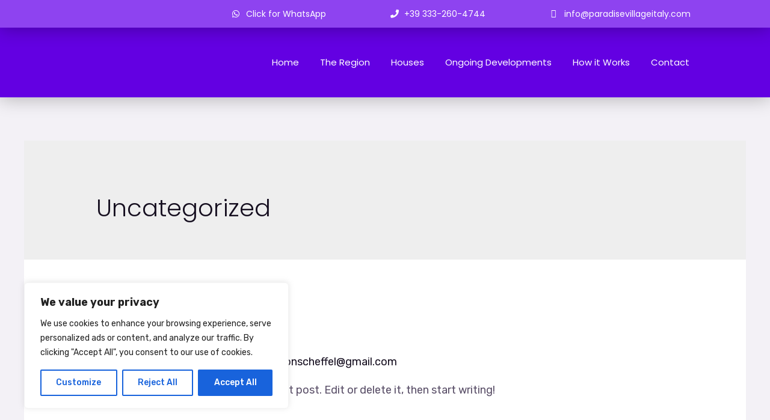

--- FILE ---
content_type: text/css
request_url: https://paradisevillageitaly.com/wp-content/uploads/elementor/css/post-1190.css?ver=1720531587
body_size: 1814
content:
.elementor-1190 .elementor-element.elementor-element-17b69c57 > .elementor-container{min-height:130px;}.elementor-1190 .elementor-element.elementor-element-17b69c57:not(.elementor-motion-effects-element-type-background), .elementor-1190 .elementor-element.elementor-element-17b69c57 > .elementor-motion-effects-container > .elementor-motion-effects-layer{background-color:var( --e-global-color-astglobalcolor0 );}.elementor-1190 .elementor-element.elementor-element-17b69c57 > .elementor-background-overlay{opacity:0.5;transition:background 0.3s, border-radius 0.3s, opacity 0.3s;}.elementor-1190 .elementor-element.elementor-element-17b69c57{transition:background 0.3s, border 0.3s, border-radius 0.3s, box-shadow 0.3s;margin-top:0px;margin-bottom:0px;padding:0px 0px 0px 0px;z-index:200;}.elementor-1190 .elementor-element.elementor-element-4086875a:not(.elementor-motion-effects-element-type-background) > .elementor-widget-wrap, .elementor-1190 .elementor-element.elementor-element-4086875a > .elementor-widget-wrap > .elementor-motion-effects-container > .elementor-motion-effects-layer{background-color:transparent;background-image:linear-gradient(180deg, var( --e-global-color-secondary ) 0%, #f2295b 100%);}.elementor-1190 .elementor-element.elementor-element-4086875a > .elementor-element-populated{transition:background 0.3s, border 0.3s, border-radius 0.3s, box-shadow 0.3s;margin:0px 0px 0px 0px;--e-column-margin-right:0px;--e-column-margin-left:0px;padding:0px 0px 0px 0px;}.elementor-1190 .elementor-element.elementor-element-4086875a > .elementor-element-populated > .elementor-background-overlay{transition:background 0.3s, border-radius 0.3s, opacity 0.3s;}.elementor-1190 .elementor-element.elementor-element-77e1fa8b > .elementor-container{min-height:40px;}.elementor-1190 .elementor-element.elementor-element-77e1fa8b:not(.elementor-motion-effects-element-type-background), .elementor-1190 .elementor-element.elementor-element-77e1fa8b > .elementor-motion-effects-container > .elementor-motion-effects-layer{background-color:var( --e-global-color-astglobalcolor0 );}.elementor-1190 .elementor-element.elementor-element-77e1fa8b{box-shadow:0px 2px 30px 0px rgba(0,0,0,0.3);transition:background 0.3s, border 0.3s, border-radius 0.3s, box-shadow 0.3s;margin-top:0px;margin-bottom:0px;padding:0% 10% 0% 10%;z-index:1;}.elementor-1190 .elementor-element.elementor-element-77e1fa8b > .elementor-background-overlay{transition:background 0.3s, border-radius 0.3s, opacity 0.3s;}.elementor-bc-flex-widget .elementor-1190 .elementor-element.elementor-element-44d9dbb9.elementor-column .elementor-widget-wrap{align-items:center;}.elementor-1190 .elementor-element.elementor-element-44d9dbb9.elementor-column.elementor-element[data-element_type="column"] > .elementor-widget-wrap.elementor-element-populated{align-content:center;align-items:center;}.elementor-1190 .elementor-element.elementor-element-44d9dbb9.elementor-column > .elementor-widget-wrap{justify-content:flex-end;}.elementor-1190 .elementor-element.elementor-element-44d9dbb9 > .elementor-element-populated{padding:10px 0px 10px 0px;}.elementor-1190 .elementor-element.elementor-element-44c647f7 .elementor-icon-list-icon i{color:var( --e-global-color-astglobalcolor5 );transition:color 0.3s;}.elementor-1190 .elementor-element.elementor-element-44c647f7 .elementor-icon-list-icon svg{fill:var( --e-global-color-astglobalcolor5 );transition:fill 0.3s;}.elementor-1190 .elementor-element.elementor-element-44c647f7{--e-icon-list-icon-size:14px;--icon-vertical-offset:0px;width:auto;max-width:auto;}.elementor-1190 .elementor-element.elementor-element-44c647f7 .elementor-icon-list-item > .elementor-icon-list-text, .elementor-1190 .elementor-element.elementor-element-44c647f7 .elementor-icon-list-item > a{font-family:"Poppins", Sans-serif;font-size:14px;text-transform:none;}.elementor-1190 .elementor-element.elementor-element-44c647f7 .elementor-icon-list-text{color:var( --e-global-color-astglobalcolor5 );transition:color 0.3s;}.elementor-bc-flex-widget .elementor-1190 .elementor-element.elementor-element-72a7873.elementor-column .elementor-widget-wrap{align-items:center;}.elementor-1190 .elementor-element.elementor-element-72a7873.elementor-column.elementor-element[data-element_type="column"] > .elementor-widget-wrap.elementor-element-populated{align-content:center;align-items:center;}.elementor-1190 .elementor-element.elementor-element-72a7873.elementor-column > .elementor-widget-wrap{justify-content:flex-end;}.elementor-1190 .elementor-element.elementor-element-72a7873 > .elementor-element-populated{padding:0px 0px 0px 0px;}.elementor-1190 .elementor-element.elementor-element-7d4efe0 .elementor-icon-list-icon i{color:var( --e-global-color-astglobalcolor5 );transition:color 0.3s;}.elementor-1190 .elementor-element.elementor-element-7d4efe0 .elementor-icon-list-icon svg{fill:var( --e-global-color-astglobalcolor5 );transition:fill 0.3s;}.elementor-1190 .elementor-element.elementor-element-7d4efe0{--e-icon-list-icon-size:14px;--icon-vertical-offset:0px;width:auto;max-width:auto;}.elementor-1190 .elementor-element.elementor-element-7d4efe0 .elementor-icon-list-item > .elementor-icon-list-text, .elementor-1190 .elementor-element.elementor-element-7d4efe0 .elementor-icon-list-item > a{font-family:"Poppins", Sans-serif;font-size:14px;text-transform:lowercase;}.elementor-1190 .elementor-element.elementor-element-7d4efe0 .elementor-icon-list-text{color:var( --e-global-color-astglobalcolor5 );transition:color 0.3s;}.elementor-bc-flex-widget .elementor-1190 .elementor-element.elementor-element-5105a8d3.elementor-column .elementor-widget-wrap{align-items:center;}.elementor-1190 .elementor-element.elementor-element-5105a8d3.elementor-column.elementor-element[data-element_type="column"] > .elementor-widget-wrap.elementor-element-populated{align-content:center;align-items:center;}.elementor-1190 .elementor-element.elementor-element-5105a8d3.elementor-column > .elementor-widget-wrap{justify-content:flex-end;}.elementor-1190 .elementor-element.elementor-element-5105a8d3 > .elementor-element-populated{padding:0px 0px 0px 0px;}.elementor-1190 .elementor-element.elementor-element-6ad0757 .elementor-icon-list-icon i{color:var( --e-global-color-astglobalcolor5 );transition:color 0.3s;}.elementor-1190 .elementor-element.elementor-element-6ad0757 .elementor-icon-list-icon svg{fill:var( --e-global-color-astglobalcolor5 );transition:fill 0.3s;}.elementor-1190 .elementor-element.elementor-element-6ad0757{--e-icon-list-icon-size:14px;--icon-vertical-offset:0px;width:auto;max-width:auto;}.elementor-1190 .elementor-element.elementor-element-6ad0757 .elementor-icon-list-item > .elementor-icon-list-text, .elementor-1190 .elementor-element.elementor-element-6ad0757 .elementor-icon-list-item > a{font-family:"Poppins", Sans-serif;font-size:14px;text-transform:lowercase;}.elementor-1190 .elementor-element.elementor-element-6ad0757 .elementor-icon-list-text{color:var( --e-global-color-astglobalcolor5 );transition:color 0.3s;}.elementor-1190 .elementor-element.elementor-element-7b77366e > .elementor-container{min-height:90px;}.elementor-1190 .elementor-element.elementor-element-7b77366e:not(.elementor-motion-effects-element-type-background), .elementor-1190 .elementor-element.elementor-element-7b77366e > .elementor-motion-effects-container > .elementor-motion-effects-layer{background-color:var( --e-global-color-astglobalcolor1 );}.elementor-1190 .elementor-element.elementor-element-7b77366e{box-shadow:0px 0px 30px 0px rgba(0,0,0,0.3);transition:background 0.3s, border 0.3s, border-radius 0.3s, box-shadow 0.3s;padding:1% 10.50% 1% 4%;}.elementor-1190 .elementor-element.elementor-element-7b77366e > .elementor-background-overlay{transition:background 0.3s, border-radius 0.3s, opacity 0.3s;}.elementor-bc-flex-widget .elementor-1190 .elementor-element.elementor-element-1cd277c2.elementor-column .elementor-widget-wrap{align-items:center;}.elementor-1190 .elementor-element.elementor-element-1cd277c2.elementor-column.elementor-element[data-element_type="column"] > .elementor-widget-wrap.elementor-element-populated{align-content:center;align-items:center;}.elementor-1190 .elementor-element.elementor-element-1cd277c2 > .elementor-element-populated{margin:0px 0px 0px 0px;--e-column-margin-right:0px;--e-column-margin-left:0px;padding:0px 0px 0px 0px;}.elementor-1190 .elementor-element.elementor-element-277f4360{text-align:center;}.elementor-1190 .elementor-element.elementor-element-277f4360 img{width:170px;}.elementor-1190 .elementor-element.elementor-element-277f4360 > .elementor-widget-container{margin:0px 0px 0px 0px;}.elementor-bc-flex-widget .elementor-1190 .elementor-element.elementor-element-6f2dab2f.elementor-column .elementor-widget-wrap{align-items:center;}.elementor-1190 .elementor-element.elementor-element-6f2dab2f.elementor-column.elementor-element[data-element_type="column"] > .elementor-widget-wrap.elementor-element-populated{align-content:center;align-items:center;}.elementor-1190 .elementor-element.elementor-element-6f2dab2f > .elementor-element-populated{padding:0px 0px 0px 0px;}.elementor-1190 .elementor-element.elementor-element-5086f7ab .elementor-menu-toggle{margin-left:auto;background-color:rgba(255,255,255,0);}.elementor-1190 .elementor-element.elementor-element-5086f7ab .elementor-nav-menu .elementor-item{font-family:"Poppins", Sans-serif;font-size:15px;font-weight:400;}.elementor-1190 .elementor-element.elementor-element-5086f7ab .elementor-nav-menu--main .elementor-item{color:#ffffff;fill:#ffffff;padding-left:0px;padding-right:0px;}.elementor-1190 .elementor-element.elementor-element-5086f7ab .elementor-nav-menu--main .elementor-item:hover,
					.elementor-1190 .elementor-element.elementor-element-5086f7ab .elementor-nav-menu--main .elementor-item.elementor-item-active,
					.elementor-1190 .elementor-element.elementor-element-5086f7ab .elementor-nav-menu--main .elementor-item.highlighted,
					.elementor-1190 .elementor-element.elementor-element-5086f7ab .elementor-nav-menu--main .elementor-item:focus{color:var( --e-global-color-astglobalcolor4 );fill:var( --e-global-color-astglobalcolor4 );}.elementor-1190 .elementor-element.elementor-element-5086f7ab .elementor-nav-menu--main .elementor-item.elementor-item-active{color:var( --e-global-color-astglobalcolor5 );}.elementor-1190 .elementor-element.elementor-element-5086f7ab .e--pointer-framed .elementor-item:before{border-width:0px;}.elementor-1190 .elementor-element.elementor-element-5086f7ab .e--pointer-framed.e--animation-draw .elementor-item:before{border-width:0 0 0px 0px;}.elementor-1190 .elementor-element.elementor-element-5086f7ab .e--pointer-framed.e--animation-draw .elementor-item:after{border-width:0px 0px 0 0;}.elementor-1190 .elementor-element.elementor-element-5086f7ab .e--pointer-framed.e--animation-corners .elementor-item:before{border-width:0px 0 0 0px;}.elementor-1190 .elementor-element.elementor-element-5086f7ab .e--pointer-framed.e--animation-corners .elementor-item:after{border-width:0 0px 0px 0;}.elementor-1190 .elementor-element.elementor-element-5086f7ab .e--pointer-underline .elementor-item:after,
					 .elementor-1190 .elementor-element.elementor-element-5086f7ab .e--pointer-overline .elementor-item:before,
					 .elementor-1190 .elementor-element.elementor-element-5086f7ab .e--pointer-double-line .elementor-item:before,
					 .elementor-1190 .elementor-element.elementor-element-5086f7ab .e--pointer-double-line .elementor-item:after{height:0px;}.elementor-1190 .elementor-element.elementor-element-5086f7ab{--e-nav-menu-horizontal-menu-item-margin:calc( 35px / 2 );--nav-menu-icon-size:25px;}.elementor-1190 .elementor-element.elementor-element-5086f7ab .elementor-nav-menu--main:not(.elementor-nav-menu--layout-horizontal) .elementor-nav-menu > li:not(:last-child){margin-bottom:35px;}.elementor-1190 .elementor-element.elementor-element-5086f7ab .elementor-nav-menu--dropdown a, .elementor-1190 .elementor-element.elementor-element-5086f7ab .elementor-menu-toggle{color:#ffffff;}.elementor-1190 .elementor-element.elementor-element-5086f7ab .elementor-nav-menu--dropdown{background-color:#5804fa;}.elementor-1190 .elementor-element.elementor-element-5086f7ab .elementor-nav-menu--dropdown a:hover,
					.elementor-1190 .elementor-element.elementor-element-5086f7ab .elementor-nav-menu--dropdown a.elementor-item-active,
					.elementor-1190 .elementor-element.elementor-element-5086f7ab .elementor-nav-menu--dropdown a.highlighted,
					.elementor-1190 .elementor-element.elementor-element-5086f7ab .elementor-menu-toggle:hover{color:#ffde01;}.elementor-1190 .elementor-element.elementor-element-5086f7ab .elementor-nav-menu--dropdown a:hover,
					.elementor-1190 .elementor-element.elementor-element-5086f7ab .elementor-nav-menu--dropdown a.elementor-item-active,
					.elementor-1190 .elementor-element.elementor-element-5086f7ab .elementor-nav-menu--dropdown a.highlighted{background-color:#5804fa;}.elementor-1190 .elementor-element.elementor-element-5086f7ab .elementor-nav-menu--dropdown .elementor-item, .elementor-1190 .elementor-element.elementor-element-5086f7ab .elementor-nav-menu--dropdown  .elementor-sub-item{font-family:"Racing Sans One", Sans-serif;font-size:18px;}.elementor-1190 .elementor-element.elementor-element-5086f7ab .elementor-nav-menu--main .elementor-nav-menu--dropdown, .elementor-1190 .elementor-element.elementor-element-5086f7ab .elementor-nav-menu__container.elementor-nav-menu--dropdown{box-shadow:0px 20px 20px 0px rgba(0,0,0,0.25);}.elementor-1190 .elementor-element.elementor-element-5086f7ab .elementor-nav-menu--dropdown a{padding-top:20px;padding-bottom:20px;}.elementor-1190 .elementor-element.elementor-element-5086f7ab .elementor-nav-menu--dropdown li:not(:last-child){border-style:solid;border-color:rgba(255,255,255,0.3);border-bottom-width:1px;}.elementor-1190 .elementor-element.elementor-element-5086f7ab .elementor-nav-menu--main > .elementor-nav-menu > li > .elementor-nav-menu--dropdown, .elementor-1190 .elementor-element.elementor-element-5086f7ab .elementor-nav-menu__container.elementor-nav-menu--dropdown{margin-top:20px !important;}.elementor-1190 .elementor-element.elementor-element-5086f7ab div.elementor-menu-toggle{color:#ffffff;}.elementor-1190 .elementor-element.elementor-element-5086f7ab div.elementor-menu-toggle svg{fill:#ffffff;}.elementor-1190 .elementor-element.elementor-element-32e956f > .elementor-container{min-height:130px;}.elementor-1190 .elementor-element.elementor-element-32e956f:not(.elementor-motion-effects-element-type-background), .elementor-1190 .elementor-element.elementor-element-32e956f > .elementor-motion-effects-container > .elementor-motion-effects-layer{background-color:var( --e-global-color-astglobalcolor0 );}.elementor-1190 .elementor-element.elementor-element-32e956f > .elementor-background-overlay{opacity:0.5;transition:background 0.3s, border-radius 0.3s, opacity 0.3s;}.elementor-1190 .elementor-element.elementor-element-32e956f{transition:background 0.3s, border 0.3s, border-radius 0.3s, box-shadow 0.3s;margin-top:0px;margin-bottom:0px;padding:0px 0px 0px 0px;z-index:200;}.elementor-1190 .elementor-element.elementor-element-e8f3e23:not(.elementor-motion-effects-element-type-background) > .elementor-widget-wrap, .elementor-1190 .elementor-element.elementor-element-e8f3e23 > .elementor-widget-wrap > .elementor-motion-effects-container > .elementor-motion-effects-layer{background-color:transparent;background-image:linear-gradient(180deg, var( --e-global-color-secondary ) 0%, #f2295b 100%);}.elementor-1190 .elementor-element.elementor-element-e8f3e23 > .elementor-element-populated{transition:background 0.3s, border 0.3s, border-radius 0.3s, box-shadow 0.3s;margin:0px 0px 0px 0px;--e-column-margin-right:0px;--e-column-margin-left:0px;padding:0px 0px 0px 0px;}.elementor-1190 .elementor-element.elementor-element-e8f3e23 > .elementor-element-populated > .elementor-background-overlay{transition:background 0.3s, border-radius 0.3s, opacity 0.3s;}.elementor-1190 .elementor-element.elementor-element-be2b52c > .elementor-container{min-height:40px;}.elementor-1190 .elementor-element.elementor-element-be2b52c:not(.elementor-motion-effects-element-type-background), .elementor-1190 .elementor-element.elementor-element-be2b52c > .elementor-motion-effects-container > .elementor-motion-effects-layer{background-color:var( --e-global-color-astglobalcolor0 );}.elementor-1190 .elementor-element.elementor-element-be2b52c{box-shadow:0px 2px 30px 0px rgba(0,0,0,0.3);transition:background 0.3s, border 0.3s, border-radius 0.3s, box-shadow 0.3s;margin-top:0px;margin-bottom:0px;padding:0% 10% 0% 10%;z-index:1;}.elementor-1190 .elementor-element.elementor-element-be2b52c > .elementor-background-overlay{transition:background 0.3s, border-radius 0.3s, opacity 0.3s;}.elementor-bc-flex-widget .elementor-1190 .elementor-element.elementor-element-aa0d11f.elementor-column .elementor-widget-wrap{align-items:center;}.elementor-1190 .elementor-element.elementor-element-aa0d11f.elementor-column.elementor-element[data-element_type="column"] > .elementor-widget-wrap.elementor-element-populated{align-content:center;align-items:center;}.elementor-1190 .elementor-element.elementor-element-aa0d11f.elementor-column > .elementor-widget-wrap{justify-content:flex-end;}.elementor-1190 .elementor-element.elementor-element-aa0d11f > .elementor-element-populated{padding:10px 0px 10px 0px;}.elementor-1190 .elementor-element.elementor-element-3cdca85 .elementor-icon-list-icon i{color:var( --e-global-color-astglobalcolor5 );transition:color 0.3s;}.elementor-1190 .elementor-element.elementor-element-3cdca85 .elementor-icon-list-icon svg{fill:var( --e-global-color-astglobalcolor5 );transition:fill 0.3s;}.elementor-1190 .elementor-element.elementor-element-3cdca85{--e-icon-list-icon-size:14px;--icon-vertical-offset:0px;width:auto;max-width:auto;}.elementor-1190 .elementor-element.elementor-element-3cdca85 .elementor-icon-list-item > .elementor-icon-list-text, .elementor-1190 .elementor-element.elementor-element-3cdca85 .elementor-icon-list-item > a{font-family:"Poppins", Sans-serif;font-size:16px;text-transform:none;}.elementor-1190 .elementor-element.elementor-element-3cdca85 .elementor-icon-list-text{color:var( --e-global-color-astglobalcolor5 );transition:color 0.3s;}.elementor-bc-flex-widget .elementor-1190 .elementor-element.elementor-element-0d99bf3.elementor-column .elementor-widget-wrap{align-items:center;}.elementor-1190 .elementor-element.elementor-element-0d99bf3.elementor-column.elementor-element[data-element_type="column"] > .elementor-widget-wrap.elementor-element-populated{align-content:center;align-items:center;}.elementor-1190 .elementor-element.elementor-element-0d99bf3.elementor-column > .elementor-widget-wrap{justify-content:flex-end;}.elementor-1190 .elementor-element.elementor-element-0d99bf3 > .elementor-element-populated{padding:0px 0px 0px 0px;}.elementor-1190 .elementor-element.elementor-element-a1b9e52 .elementor-icon-list-icon i{color:var( --e-global-color-astglobalcolor5 );transition:color 0.3s;}.elementor-1190 .elementor-element.elementor-element-a1b9e52 .elementor-icon-list-icon svg{fill:var( --e-global-color-astglobalcolor5 );transition:fill 0.3s;}.elementor-1190 .elementor-element.elementor-element-a1b9e52{--e-icon-list-icon-size:14px;--icon-vertical-offset:0px;width:auto;max-width:auto;}.elementor-1190 .elementor-element.elementor-element-a1b9e52 .elementor-icon-list-item > .elementor-icon-list-text, .elementor-1190 .elementor-element.elementor-element-a1b9e52 .elementor-icon-list-item > a{font-family:"Poppins", Sans-serif;font-size:16px;text-transform:lowercase;}.elementor-1190 .elementor-element.elementor-element-a1b9e52 .elementor-icon-list-text{color:var( --e-global-color-astglobalcolor5 );transition:color 0.3s;}.elementor-bc-flex-widget .elementor-1190 .elementor-element.elementor-element-86a59c5.elementor-column .elementor-widget-wrap{align-items:center;}.elementor-1190 .elementor-element.elementor-element-86a59c5.elementor-column.elementor-element[data-element_type="column"] > .elementor-widget-wrap.elementor-element-populated{align-content:center;align-items:center;}.elementor-1190 .elementor-element.elementor-element-86a59c5.elementor-column > .elementor-widget-wrap{justify-content:flex-end;}.elementor-1190 .elementor-element.elementor-element-86a59c5 > .elementor-element-populated{padding:0px 0px 0px 0px;}.elementor-1190 .elementor-element.elementor-element-ac9fd51 .elementor-icon-list-icon i{color:var( --e-global-color-astglobalcolor5 );transition:color 0.3s;}.elementor-1190 .elementor-element.elementor-element-ac9fd51 .elementor-icon-list-icon svg{fill:var( --e-global-color-astglobalcolor5 );transition:fill 0.3s;}.elementor-1190 .elementor-element.elementor-element-ac9fd51{--e-icon-list-icon-size:14px;--icon-vertical-offset:0px;width:auto;max-width:auto;}.elementor-1190 .elementor-element.elementor-element-ac9fd51 .elementor-icon-list-item > .elementor-icon-list-text, .elementor-1190 .elementor-element.elementor-element-ac9fd51 .elementor-icon-list-item > a{font-family:"Poppins", Sans-serif;font-size:16px;text-transform:lowercase;}.elementor-1190 .elementor-element.elementor-element-ac9fd51 .elementor-icon-list-text{color:var( --e-global-color-astglobalcolor5 );transition:color 0.3s;}.elementor-1190 .elementor-element.elementor-element-1acb146 > .elementor-container{min-height:90px;}.elementor-1190 .elementor-element.elementor-element-1acb146:not(.elementor-motion-effects-element-type-background), .elementor-1190 .elementor-element.elementor-element-1acb146 > .elementor-motion-effects-container > .elementor-motion-effects-layer{background-color:var( --e-global-color-astglobalcolor1 );}.elementor-1190 .elementor-element.elementor-element-1acb146{box-shadow:0px 0px 30px 0px rgba(0,0,0,0.3);transition:background 0.3s, border 0.3s, border-radius 0.3s, box-shadow 0.3s;padding:1% 10.50% 1% 11%;}.elementor-1190 .elementor-element.elementor-element-1acb146 > .elementor-background-overlay{transition:background 0.3s, border-radius 0.3s, opacity 0.3s;}.elementor-bc-flex-widget .elementor-1190 .elementor-element.elementor-element-72c0198.elementor-column .elementor-widget-wrap{align-items:center;}.elementor-1190 .elementor-element.elementor-element-72c0198.elementor-column.elementor-element[data-element_type="column"] > .elementor-widget-wrap.elementor-element-populated{align-content:center;align-items:center;}.elementor-1190 .elementor-element.elementor-element-72c0198 > .elementor-element-populated{margin:0px 0px 0px 0px;--e-column-margin-right:0px;--e-column-margin-left:0px;padding:0px 0px 0px 0px;}.elementor-1190 .elementor-element.elementor-element-d7ed0d7{text-align:center;}.elementor-1190 .elementor-element.elementor-element-d7ed0d7 img{width:170px;}.elementor-1190 .elementor-element.elementor-element-d7ed0d7 > .elementor-widget-container{margin:0px 0px 0px 0px;}.elementor-bc-flex-widget .elementor-1190 .elementor-element.elementor-element-4123c5c.elementor-column .elementor-widget-wrap{align-items:center;}.elementor-1190 .elementor-element.elementor-element-4123c5c.elementor-column.elementor-element[data-element_type="column"] > .elementor-widget-wrap.elementor-element-populated{align-content:center;align-items:center;}.elementor-1190 .elementor-element.elementor-element-4123c5c > .elementor-element-populated{padding:0px 0px 0px 0px;}.elementor-1190 .elementor-element.elementor-element-b8e93c5 .elementor-menu-toggle{margin-left:auto;background-color:rgba(255,255,255,0);}.elementor-1190 .elementor-element.elementor-element-b8e93c5 .elementor-nav-menu .elementor-item{font-family:"Poppins", Sans-serif;font-size:15px;font-weight:400;}.elementor-1190 .elementor-element.elementor-element-b8e93c5 .elementor-nav-menu--main .elementor-item{color:#ffffff;fill:#ffffff;padding-left:0px;padding-right:0px;}.elementor-1190 .elementor-element.elementor-element-b8e93c5 .elementor-nav-menu--main .elementor-item:hover,
					.elementor-1190 .elementor-element.elementor-element-b8e93c5 .elementor-nav-menu--main .elementor-item.elementor-item-active,
					.elementor-1190 .elementor-element.elementor-element-b8e93c5 .elementor-nav-menu--main .elementor-item.highlighted,
					.elementor-1190 .elementor-element.elementor-element-b8e93c5 .elementor-nav-menu--main .elementor-item:focus{color:var( --e-global-color-astglobalcolor4 );fill:var( --e-global-color-astglobalcolor4 );}.elementor-1190 .elementor-element.elementor-element-b8e93c5 .elementor-nav-menu--main .elementor-item.elementor-item-active{color:var( --e-global-color-astglobalcolor5 );}.elementor-1190 .elementor-element.elementor-element-b8e93c5 .e--pointer-framed .elementor-item:before{border-width:0px;}.elementor-1190 .elementor-element.elementor-element-b8e93c5 .e--pointer-framed.e--animation-draw .elementor-item:before{border-width:0 0 0px 0px;}.elementor-1190 .elementor-element.elementor-element-b8e93c5 .e--pointer-framed.e--animation-draw .elementor-item:after{border-width:0px 0px 0 0;}.elementor-1190 .elementor-element.elementor-element-b8e93c5 .e--pointer-framed.e--animation-corners .elementor-item:before{border-width:0px 0 0 0px;}.elementor-1190 .elementor-element.elementor-element-b8e93c5 .e--pointer-framed.e--animation-corners .elementor-item:after{border-width:0 0px 0px 0;}.elementor-1190 .elementor-element.elementor-element-b8e93c5 .e--pointer-underline .elementor-item:after,
					 .elementor-1190 .elementor-element.elementor-element-b8e93c5 .e--pointer-overline .elementor-item:before,
					 .elementor-1190 .elementor-element.elementor-element-b8e93c5 .e--pointer-double-line .elementor-item:before,
					 .elementor-1190 .elementor-element.elementor-element-b8e93c5 .e--pointer-double-line .elementor-item:after{height:0px;}.elementor-1190 .elementor-element.elementor-element-b8e93c5{--e-nav-menu-horizontal-menu-item-margin:calc( 35px / 2 );--nav-menu-icon-size:25px;}.elementor-1190 .elementor-element.elementor-element-b8e93c5 .elementor-nav-menu--main:not(.elementor-nav-menu--layout-horizontal) .elementor-nav-menu > li:not(:last-child){margin-bottom:35px;}.elementor-1190 .elementor-element.elementor-element-b8e93c5 .elementor-nav-menu--dropdown a, .elementor-1190 .elementor-element.elementor-element-b8e93c5 .elementor-menu-toggle{color:#ffffff;}.elementor-1190 .elementor-element.elementor-element-b8e93c5 .elementor-nav-menu--dropdown{background-color:var( --e-global-color-astglobalcolor0 );}.elementor-1190 .elementor-element.elementor-element-b8e93c5 .elementor-nav-menu--dropdown a:hover,
					.elementor-1190 .elementor-element.elementor-element-b8e93c5 .elementor-nav-menu--dropdown a.elementor-item-active,
					.elementor-1190 .elementor-element.elementor-element-b8e93c5 .elementor-nav-menu--dropdown a.highlighted,
					.elementor-1190 .elementor-element.elementor-element-b8e93c5 .elementor-menu-toggle:hover{color:var( --e-global-color-5830e42 );}.elementor-1190 .elementor-element.elementor-element-b8e93c5 .elementor-nav-menu--dropdown a:hover,
					.elementor-1190 .elementor-element.elementor-element-b8e93c5 .elementor-nav-menu--dropdown a.elementor-item-active,
					.elementor-1190 .elementor-element.elementor-element-b8e93c5 .elementor-nav-menu--dropdown a.highlighted{background-color:var( --e-global-color-astglobalcolor1 );}.elementor-1190 .elementor-element.elementor-element-b8e93c5 .elementor-nav-menu--dropdown .elementor-item, .elementor-1190 .elementor-element.elementor-element-b8e93c5 .elementor-nav-menu--dropdown  .elementor-sub-item{font-family:"Poppins", Sans-serif;font-size:18px;}.elementor-1190 .elementor-element.elementor-element-b8e93c5 .elementor-nav-menu--main .elementor-nav-menu--dropdown, .elementor-1190 .elementor-element.elementor-element-b8e93c5 .elementor-nav-menu__container.elementor-nav-menu--dropdown{box-shadow:0px 20px 20px 0px rgba(0,0,0,0.25);}.elementor-1190 .elementor-element.elementor-element-b8e93c5 .elementor-nav-menu--dropdown a{padding-top:20px;padding-bottom:20px;}.elementor-1190 .elementor-element.elementor-element-b8e93c5 .elementor-nav-menu--dropdown li:not(:last-child){border-style:solid;border-color:rgba(255,255,255,0.3);border-bottom-width:1px;}.elementor-1190 .elementor-element.elementor-element-b8e93c5 .elementor-nav-menu--main > .elementor-nav-menu > li > .elementor-nav-menu--dropdown, .elementor-1190 .elementor-element.elementor-element-b8e93c5 .elementor-nav-menu__container.elementor-nav-menu--dropdown{margin-top:20px !important;}.elementor-1190 .elementor-element.elementor-element-b8e93c5 div.elementor-menu-toggle{color:#ffffff;}.elementor-1190 .elementor-element.elementor-element-b8e93c5 div.elementor-menu-toggle svg{fill:#ffffff;}@media(min-width:768px){.elementor-1190 .elementor-element.elementor-element-44d9dbb9{width:40.405%;}.elementor-1190 .elementor-element.elementor-element-72a7873{width:25.888%;}.elementor-1190 .elementor-element.elementor-element-1cd277c2{width:30%;}.elementor-1190 .elementor-element.elementor-element-6f2dab2f{width:70%;}.elementor-1190 .elementor-element.elementor-element-aa0d11f{width:40.405%;}.elementor-1190 .elementor-element.elementor-element-0d99bf3{width:25.888%;}.elementor-1190 .elementor-element.elementor-element-72c0198{width:30%;}.elementor-1190 .elementor-element.elementor-element-4123c5c{width:70%;}}@media(max-width:1024px){.elementor-1190 .elementor-element.elementor-element-17b69c57{padding:0px 0px 0px 0px;}.elementor-1190 .elementor-element.elementor-element-77e1fa8b{padding:0px 030px 0px 30px;}.elementor-1190 .elementor-element.elementor-element-7b77366e{padding:0px 30px 0px 30px;}.elementor-1190 .elementor-element.elementor-element-277f4360 img{width:100%;}.elementor-1190 .elementor-element.elementor-element-5086f7ab .elementor-nav-menu--dropdown a{padding-top:30px;padding-bottom:30px;}.elementor-1190 .elementor-element.elementor-element-32e956f{padding:0px 0px 0px 0px;}.elementor-1190 .elementor-element.elementor-element-be2b52c{padding:0px 030px 0px 30px;}.elementor-1190 .elementor-element.elementor-element-1acb146{padding:0px 30px 0px 30px;}.elementor-1190 .elementor-element.elementor-element-d7ed0d7 img{width:100%;}.elementor-1190 .elementor-element.elementor-element-b8e93c5 .elementor-nav-menu--dropdown a{padding-top:30px;padding-bottom:30px;}}@media(max-width:767px){.elementor-1190 .elementor-element.elementor-element-77e1fa8b > .elementor-container{min-height:50px;}.elementor-1190 .elementor-element.elementor-element-44d9dbb9{width:50%;}.elementor-1190 .elementor-element.elementor-element-72a7873{width:50%;}.elementor-1190 .elementor-element.elementor-element-5105a8d3{width:50%;}.elementor-1190 .elementor-element.elementor-element-7b77366e > .elementor-container{min-height:85px;}.elementor-1190 .elementor-element.elementor-element-1cd277c2{width:50%;}.elementor-1190 .elementor-element.elementor-element-277f4360 img{width:85%;}.elementor-1190 .elementor-element.elementor-element-6f2dab2f{width:50%;}.elementor-1190 .elementor-element.elementor-element-be2b52c > .elementor-container{min-height:50px;}.elementor-1190 .elementor-element.elementor-element-aa0d11f{width:100%;}.elementor-1190 .elementor-element.elementor-element-aa0d11f > .elementor-element-populated{padding:20px 0px 10px 0px;}.elementor-1190 .elementor-element.elementor-element-3cdca85{width:100%;max-width:100%;}.elementor-1190 .elementor-element.elementor-element-0d99bf3{width:100%;}.elementor-1190 .elementor-element.elementor-element-a1b9e52 > .elementor-widget-container{padding:0px 0px 10px 0px;}.elementor-1190 .elementor-element.elementor-element-a1b9e52{width:100%;max-width:100%;}.elementor-1190 .elementor-element.elementor-element-86a59c5{width:100%;}.elementor-1190 .elementor-element.elementor-element-1acb146 > .elementor-container{min-height:85px;}.elementor-1190 .elementor-element.elementor-element-72c0198{width:50%;}.elementor-1190 .elementor-element.elementor-element-d7ed0d7 img{width:85%;}.elementor-1190 .elementor-element.elementor-element-4123c5c{width:50%;}}

--- FILE ---
content_type: text/css
request_url: https://paradisevillageitaly.com/wp-content/uploads/elementor/css/post-754.css?ver=1720515371
body_size: 2894
content:
.elementor-754 .elementor-element.elementor-element-458e7fe9 > .elementor-container > .elementor-column > .elementor-widget-wrap{align-content:center;align-items:center;}.elementor-754 .elementor-element.elementor-element-458e7fe9:not(.elementor-motion-effects-element-type-background), .elementor-754 .elementor-element.elementor-element-458e7fe9 > .elementor-motion-effects-container > .elementor-motion-effects-layer{background-color:var( --e-global-color-astglobalcolor5 );}.elementor-754 .elementor-element.elementor-element-458e7fe9{border-style:solid;border-width:5px 0px 0px 0px;border-color:var( --e-global-color-astglobalcolor0 );transition:background 0.3s, border 0.3s, border-radius 0.3s, box-shadow 0.3s;margin-top:0px;margin-bottom:-60px;padding:20px 0px 0px 0px;}.elementor-754 .elementor-element.elementor-element-458e7fe9 > .elementor-background-overlay{transition:background 0.3s, border-radius 0.3s, opacity 0.3s;}.elementor-bc-flex-widget .elementor-754 .elementor-element.elementor-element-1bd10c05.elementor-column .elementor-widget-wrap{align-items:flex-start;}.elementor-754 .elementor-element.elementor-element-1bd10c05.elementor-column.elementor-element[data-element_type="column"] > .elementor-widget-wrap.elementor-element-populated{align-content:flex-start;align-items:flex-start;}.elementor-754 .elementor-element.elementor-element-1bd10c05 > .elementor-element-populated{margin:0px 030px 0px 0px;--e-column-margin-right:030px;--e-column-margin-left:0px;}.elementor-754 .elementor-element.elementor-element-6062756f .elementor-heading-title{color:var( --e-global-color-astglobalcolor1 );font-size:30px;font-weight:600;}.elementor-754 .elementor-element.elementor-element-6062756f > .elementor-widget-container{padding:75px 0px 0px 0px;}.elementor-bc-flex-widget .elementor-754 .elementor-element.elementor-element-e909ec2.elementor-column .elementor-widget-wrap{align-items:center;}.elementor-754 .elementor-element.elementor-element-e909ec2.elementor-column.elementor-element[data-element_type="column"] > .elementor-widget-wrap.elementor-element-populated{align-content:center;align-items:center;}.elementor-754 .elementor-element.elementor-element-e909ec2 > .elementor-element-populated{margin:0px 030px 0px 0px;--e-column-margin-right:030px;--e-column-margin-left:0px;}.elementor-754 .elementor-element.elementor-element-53dc60d6{color:var( --e-global-color-astglobalcolor1 );font-family:"Rubik", Sans-serif;font-size:15px;line-height:20px;}.elementor-754 .elementor-element.elementor-element-53dc60d6 > .elementor-widget-container{margin:0% 10% 0% 0%;padding:0% 0% 0% 0%;}.elementor-754 .elementor-element.elementor-element-ec413e.elementor-column > .elementor-widget-wrap{justify-content:flex-end;}.elementor-754 .elementor-element.elementor-element-3daff98:not(.elementor-motion-effects-element-type-background), .elementor-754 .elementor-element.elementor-element-3daff98 > .elementor-motion-effects-container > .elementor-motion-effects-layer{background-color:var( --e-global-color-astglobalcolor5 );}.elementor-754 .elementor-element.elementor-element-3daff98{transition:background 0.3s, border 0.3s, border-radius 0.3s, box-shadow 0.3s;margin-top:-85px;margin-bottom:0px;z-index:10;}.elementor-754 .elementor-element.elementor-element-3daff98 > .elementor-background-overlay{transition:background 0.3s, border-radius 0.3s, opacity 0.3s;}.elementor-754 .elementor-element.elementor-element-a4c0670{--spacer-size:50px;}.elementor-754 .elementor-element.elementor-element-f8f91f4 > .elementor-container > .elementor-column > .elementor-widget-wrap{align-content:center;align-items:center;}.elementor-754 .elementor-element.elementor-element-f8f91f4:not(.elementor-motion-effects-element-type-background), .elementor-754 .elementor-element.elementor-element-f8f91f4 > .elementor-motion-effects-container > .elementor-motion-effects-layer{background-color:var( --e-global-color-astglobalcolor5 );}.elementor-754 .elementor-element.elementor-element-f8f91f4{border-style:solid;border-color:var( --e-global-color-astglobalcolor0 );transition:background 0.3s, border 0.3s, border-radius 0.3s, box-shadow 0.3s;padding:60px 0px 60px 0px;}.elementor-754 .elementor-element.elementor-element-f8f91f4 > .elementor-background-overlay{transition:background 0.3s, border-radius 0.3s, opacity 0.3s;}.elementor-754 .elementor-element.elementor-element-dd0850b > .elementor-element-populated{margin:0px 030px 0px 0px;--e-column-margin-right:030px;--e-column-margin-left:0px;}.elementor-754 .elementor-element.elementor-element-9cab2f7 .elementor-heading-title{color:var( --e-global-color-astglobalcolor1 );font-size:30px;font-weight:600;}.elementor-754 .elementor-element.elementor-element-a0ddd3c{color:var( --e-global-color-astglobalcolor1 );font-size:15px;line-height:20px;}.elementor-754 .elementor-element.elementor-element-a4fc98f:not(.elementor-motion-effects-element-type-background), .elementor-754 .elementor-element.elementor-element-a4fc98f > .elementor-motion-effects-container > .elementor-motion-effects-layer{background-color:var( --e-global-color-astglobalcolor5 );}.elementor-754 .elementor-element.elementor-element-a4fc98f{transition:background 0.3s, border 0.3s, border-radius 0.3s, box-shadow 0.3s;}.elementor-754 .elementor-element.elementor-element-a4fc98f > .elementor-background-overlay{transition:background 0.3s, border-radius 0.3s, opacity 0.3s;}.elementor-754 .elementor-element.elementor-element-1734171{--spacer-size:50px;}.elementor-754 .elementor-element.elementor-element-69b060a2:not(.elementor-motion-effects-element-type-background), .elementor-754 .elementor-element.elementor-element-69b060a2 > .elementor-motion-effects-container > .elementor-motion-effects-layer{background-color:#280B4F;}.elementor-754 .elementor-element.elementor-element-69b060a2{border-style:solid;border-width:5px 0px 0px 0px;border-color:var( --e-global-color-astglobalcolor1 );transition:background 0.3s, border 0.3s, border-radius 0.3s, box-shadow 0.3s;padding:60px 0px 40px 0px;}.elementor-754 .elementor-element.elementor-element-69b060a2 > .elementor-background-overlay{transition:background 0.3s, border-radius 0.3s, opacity 0.3s;}.elementor-754 .elementor-element.elementor-element-6cb7f616 > .elementor-container > .elementor-column > .elementor-widget-wrap{align-content:flex-start;align-items:flex-start;}.elementor-754 .elementor-element.elementor-element-6cb7f616{border-style:solid;border-width:1px 1px 1px 1px;border-color:#4E1895;transition:background 0.3s, border 0.3s, border-radius 0.3s, box-shadow 0.3s;padding:20px 50px 20px 80px;}.elementor-754 .elementor-element.elementor-element-6cb7f616, .elementor-754 .elementor-element.elementor-element-6cb7f616 > .elementor-background-overlay{border-radius:20px 20px 20px 20px;}.elementor-754 .elementor-element.elementor-element-6cb7f616 > .elementor-background-overlay{transition:background 0.3s, border-radius 0.3s, opacity 0.3s;}.elementor-bc-flex-widget .elementor-754 .elementor-element.elementor-element-ae894b3.elementor-column .elementor-widget-wrap{align-items:flex-start;}.elementor-754 .elementor-element.elementor-element-ae894b3.elementor-column.elementor-element[data-element_type="column"] > .elementor-widget-wrap.elementor-element-populated{align-content:flex-start;align-items:flex-start;}.elementor-754 .elementor-element.elementor-element-ae894b3 > .elementor-element-populated{margin:0px 50px 0px 0px;--e-column-margin-right:50px;--e-column-margin-left:0px;}.elementor-754 .elementor-element.elementor-element-db14870 .elementor-heading-title{color:var( --e-global-color-astglobalcolor5 );font-size:10px;font-weight:400;}.elementor-754 .elementor-element.elementor-element-db14870 > .elementor-widget-container{margin:0px 0px 0px 0px;padding:0px 0px 0px 0px;}.elementor-bc-flex-widget .elementor-754 .elementor-element.elementor-element-c697ec2.elementor-column .elementor-widget-wrap{align-items:flex-start;}.elementor-754 .elementor-element.elementor-element-c697ec2.elementor-column.elementor-element[data-element_type="column"] > .elementor-widget-wrap.elementor-element-populated{align-content:flex-start;align-items:flex-start;}.elementor-754 .elementor-element.elementor-element-c697ec2 > .elementor-element-populated{margin:0px 20px 0px 0px;--e-column-margin-right:20px;--e-column-margin-left:0px;}.elementor-754 .elementor-element.elementor-element-4bbd7c8 .elementor-heading-title{color:var( --e-global-color-astglobalcolor5 );font-size:10px;font-weight:400;}.elementor-754 .elementor-element.elementor-element-4bbd7c8 > .elementor-widget-container{margin:0px 0px 0px -10px;}.elementor-754 .elementor-element.elementor-element-1c2bc45 > .elementor-widget-container{margin:0px 0px 0px -10px;padding:0px 0px 0px 0px;}.elementor-754 .elementor-element.elementor-element-3a5c052 > .elementor-container > .elementor-column > .elementor-widget-wrap{align-content:flex-start;align-items:flex-start;}.elementor-754 .elementor-element.elementor-element-3a5c052:not(.elementor-motion-effects-element-type-background), .elementor-754 .elementor-element.elementor-element-3a5c052 > .elementor-motion-effects-container > .elementor-motion-effects-layer{background-color:var( --e-global-color-astglobalcolor5 );}.elementor-754 .elementor-element.elementor-element-3a5c052{border-style:solid;border-width:1px 1px 1px 1px;border-color:#4E1895;transition:background 0.3s, border 0.3s, border-radius 0.3s, box-shadow 0.3s;margin-top:20px;margin-bottom:0px;padding:0px 0px 0px 30px;}.elementor-754 .elementor-element.elementor-element-3a5c052, .elementor-754 .elementor-element.elementor-element-3a5c052 > .elementor-background-overlay{border-radius:20px 20px 20px 20px;}.elementor-754 .elementor-element.elementor-element-3a5c052 > .elementor-background-overlay{transition:background 0.3s, border-radius 0.3s, opacity 0.3s;}.elementor-bc-flex-widget .elementor-754 .elementor-element.elementor-element-b1ad3a9.elementor-column .elementor-widget-wrap{align-items:center;}.elementor-754 .elementor-element.elementor-element-b1ad3a9.elementor-column.elementor-element[data-element_type="column"] > .elementor-widget-wrap.elementor-element-populated{align-content:center;align-items:center;}.elementor-754 .elementor-element.elementor-element-2cf56e7 > .elementor-widget-container{margin:0% 50% 0% 10%;padding:2px 0px 2px 0px;}.elementor-754 .elementor-element.elementor-element-2cf56e7{width:auto;max-width:auto;}.elementor-bc-flex-widget .elementor-754 .elementor-element.elementor-element-7ca683c.elementor-column .elementor-widget-wrap{align-items:center;}.elementor-754 .elementor-element.elementor-element-7ca683c.elementor-column.elementor-element[data-element_type="column"] > .elementor-widget-wrap.elementor-element-populated{align-content:center;align-items:center;}.elementor-754 .elementor-element.elementor-element-7ca683c > .elementor-element-populated{margin:0px 20px 0px 0px;--e-column-margin-right:20px;--e-column-margin-left:0px;}.elementor-754 .elementor-element.elementor-element-7a280dc .elementor-heading-title{color:#280B4F;font-size:10px;font-weight:400;}.elementor-754 .elementor-element.elementor-element-7a280dc > .elementor-widget-container{margin:0px 0px -5px 0px;}.elementor-754 .elementor-element.elementor-element-df848b8 .elementor-heading-title{color:#280B4F;font-size:14px;font-weight:500;}.elementor-754 .elementor-element.elementor-element-df848b8 > .elementor-widget-container{margin:-10px 0px 0px 0px;}.elementor-754 .elementor-element.elementor-element-c22c43b > .elementor-container > .elementor-column > .elementor-widget-wrap{align-content:flex-start;align-items:flex-start;}.elementor-754 .elementor-element.elementor-element-c22c43b:not(.elementor-motion-effects-element-type-background), .elementor-754 .elementor-element.elementor-element-c22c43b > .elementor-motion-effects-container > .elementor-motion-effects-layer{background-color:var( --e-global-color-astglobalcolor5 );}.elementor-754 .elementor-element.elementor-element-c22c43b{border-style:solid;border-width:1px 1px 1px 1px;border-color:#4E1895;transition:background 0.3s, border 0.3s, border-radius 0.3s, box-shadow 0.3s;margin-top:20px;margin-bottom:0px;padding:0px 0px 0px 30px;}.elementor-754 .elementor-element.elementor-element-c22c43b, .elementor-754 .elementor-element.elementor-element-c22c43b > .elementor-background-overlay{border-radius:20px 20px 20px 20px;}.elementor-754 .elementor-element.elementor-element-c22c43b > .elementor-background-overlay{transition:background 0.3s, border-radius 0.3s, opacity 0.3s;}.elementor-bc-flex-widget .elementor-754 .elementor-element.elementor-element-0568fa2.elementor-column .elementor-widget-wrap{align-items:center;}.elementor-754 .elementor-element.elementor-element-0568fa2.elementor-column.elementor-element[data-element_type="column"] > .elementor-widget-wrap.elementor-element-populated{align-content:center;align-items:center;}.elementor-754 .elementor-element.elementor-element-38738bf > .elementor-widget-container{margin:0% 50% 0% 10%;padding:2px 0px 2px 0px;}.elementor-754 .elementor-element.elementor-element-38738bf{width:auto;max-width:auto;}.elementor-bc-flex-widget .elementor-754 .elementor-element.elementor-element-12c4e85.elementor-column .elementor-widget-wrap{align-items:center;}.elementor-754 .elementor-element.elementor-element-12c4e85.elementor-column.elementor-element[data-element_type="column"] > .elementor-widget-wrap.elementor-element-populated{align-content:center;align-items:center;}.elementor-754 .elementor-element.elementor-element-12c4e85 > .elementor-element-populated{margin:0px 20px 0px 0px;--e-column-margin-right:20px;--e-column-margin-left:0px;}.elementor-754 .elementor-element.elementor-element-6a39428 .elementor-heading-title{color:#280B4F;font-size:10px;font-weight:400;}.elementor-754 .elementor-element.elementor-element-6a39428 > .elementor-widget-container{margin:0px 0px -5px 0px;}.elementor-754 .elementor-element.elementor-element-e89b632 .elementor-heading-title{color:#280B4F;font-size:14px;font-weight:500;}.elementor-754 .elementor-element.elementor-element-e89b632 > .elementor-widget-container{margin:-10px 0px 0px 0px;}.elementor-bc-flex-widget .elementor-754 .elementor-element.elementor-element-7ccf771.elementor-column .elementor-widget-wrap{align-items:center;}.elementor-754 .elementor-element.elementor-element-7ccf771.elementor-column.elementor-element[data-element_type="column"] > .elementor-widget-wrap.elementor-element-populated{align-content:center;align-items:center;}.elementor-754 .elementor-element.elementor-element-9cf0dae > .elementor-container > .elementor-column > .elementor-widget-wrap{align-content:flex-start;align-items:flex-start;}.elementor-754 .elementor-element.elementor-element-9cf0dae{padding:0px 0px 0px 0px;}.elementor-754 .elementor-element.elementor-element-1b7dc49 > .elementor-element-populated{margin:0px -15px 0px 30px;--e-column-margin-right:-15px;--e-column-margin-left:30px;}.elementor-754 .elementor-element.elementor-element-5e43523 .elementor-heading-title{color:var( --e-global-color-5830e42 );font-size:18px;font-weight:500;text-transform:uppercase;}.elementor-754 .elementor-element.elementor-element-086354a .elementor-icon-list-icon i{color:var( --e-global-color-5830e42 );transition:color 0.3s;}.elementor-754 .elementor-element.elementor-element-086354a .elementor-icon-list-icon svg{fill:var( --e-global-color-5830e42 );transition:fill 0.3s;}.elementor-754 .elementor-element.elementor-element-086354a{--e-icon-list-icon-size:20px;--icon-vertical-offset:0px;width:auto;max-width:auto;}.elementor-754 .elementor-element.elementor-element-086354a .elementor-icon-list-item > .elementor-icon-list-text, .elementor-754 .elementor-element.elementor-element-086354a .elementor-icon-list-item > a{font-size:14px;font-weight:400;}.elementor-754 .elementor-element.elementor-element-086354a .elementor-icon-list-text{color:var( --e-global-color-astglobalcolor5 );transition:color 0.3s;}.elementor-754 .elementor-element.elementor-element-086354a > .elementor-widget-container{margin:0px 0px 0px 0px;}.elementor-754 .elementor-element.elementor-element-d96fb4a .elementor-icon-list-icon i{color:var( --e-global-color-5830e42 );transition:color 0.3s;}.elementor-754 .elementor-element.elementor-element-d96fb4a .elementor-icon-list-icon svg{fill:var( --e-global-color-5830e42 );transition:fill 0.3s;}.elementor-754 .elementor-element.elementor-element-d96fb4a{--e-icon-list-icon-size:20px;--icon-vertical-offset:0px;width:auto;max-width:auto;}.elementor-754 .elementor-element.elementor-element-d96fb4a .elementor-icon-list-item > .elementor-icon-list-text, .elementor-754 .elementor-element.elementor-element-d96fb4a .elementor-icon-list-item > a{font-size:14px;font-weight:400;}.elementor-754 .elementor-element.elementor-element-d96fb4a .elementor-icon-list-text{color:var( --e-global-color-astglobalcolor5 );transition:color 0.3s;}.elementor-754 .elementor-element.elementor-element-d96fb4a > .elementor-widget-container{margin:6px 0px 0px 0px;}.elementor-754 .elementor-element.elementor-element-e3a0928 .elementor-icon-list-icon i{color:var( --e-global-color-5830e42 );transition:color 0.3s;}.elementor-754 .elementor-element.elementor-element-e3a0928 .elementor-icon-list-icon svg{fill:var( --e-global-color-5830e42 );transition:fill 0.3s;}.elementor-754 .elementor-element.elementor-element-e3a0928{--e-icon-list-icon-size:20px;--icon-vertical-offset:0px;width:auto;max-width:auto;}.elementor-754 .elementor-element.elementor-element-e3a0928 .elementor-icon-list-item > .elementor-icon-list-text, .elementor-754 .elementor-element.elementor-element-e3a0928 .elementor-icon-list-item > a{font-size:15px;font-weight:400;}.elementor-754 .elementor-element.elementor-element-e3a0928 .elementor-icon-list-text{color:var( --e-global-color-astglobalcolor5 );transition:color 0.3s;}.elementor-754 .elementor-element.elementor-element-e3a0928 > .elementor-widget-container{margin:6px 0px 0px 0px;}.elementor-754 .elementor-element.elementor-element-2f023e8 .elementor-icon-list-icon i{color:var( --e-global-color-5830e42 );transition:color 0.3s;}.elementor-754 .elementor-element.elementor-element-2f023e8 .elementor-icon-list-icon svg{fill:var( --e-global-color-5830e42 );transition:fill 0.3s;}.elementor-754 .elementor-element.elementor-element-2f023e8{--e-icon-list-icon-size:20px;--icon-vertical-offset:0px;width:auto;max-width:auto;}.elementor-754 .elementor-element.elementor-element-2f023e8 .elementor-icon-list-item > .elementor-icon-list-text, .elementor-754 .elementor-element.elementor-element-2f023e8 .elementor-icon-list-item > a{font-size:15px;font-weight:400;}.elementor-754 .elementor-element.elementor-element-2f023e8 .elementor-icon-list-text{color:var( --e-global-color-astglobalcolor5 );transition:color 0.3s;}.elementor-754 .elementor-element.elementor-element-2f023e8 .elementor-icon-list-item:hover .elementor-icon-list-text{color:var( --e-global-color-astglobalcolor5 );}.elementor-754 .elementor-element.elementor-element-2f023e8 > .elementor-widget-container{margin:6px 0px 0px 0px;}.elementor-754 .elementor-element.elementor-element-9944be8 > .elementor-element-populated{margin:0px 0px 0px 50px;--e-column-margin-right:0px;--e-column-margin-left:50px;}.elementor-754 .elementor-element.elementor-element-1842948 .elementor-heading-title{color:var( --e-global-color-5830e42 );font-size:18px;font-weight:500;text-transform:uppercase;}.elementor-754 .elementor-element.elementor-element-5cc3a9c .elementor-icon-list-items:not(.elementor-inline-items) .elementor-icon-list-item:not(:last-child){padding-bottom:calc(5px/2);}.elementor-754 .elementor-element.elementor-element-5cc3a9c .elementor-icon-list-items:not(.elementor-inline-items) .elementor-icon-list-item:not(:first-child){margin-top:calc(5px/2);}.elementor-754 .elementor-element.elementor-element-5cc3a9c .elementor-icon-list-items.elementor-inline-items .elementor-icon-list-item{margin-right:calc(5px/2);margin-left:calc(5px/2);}.elementor-754 .elementor-element.elementor-element-5cc3a9c .elementor-icon-list-items.elementor-inline-items{margin-right:calc(-5px/2);margin-left:calc(-5px/2);}body.rtl .elementor-754 .elementor-element.elementor-element-5cc3a9c .elementor-icon-list-items.elementor-inline-items .elementor-icon-list-item:after{left:calc(-5px/2);}body:not(.rtl) .elementor-754 .elementor-element.elementor-element-5cc3a9c .elementor-icon-list-items.elementor-inline-items .elementor-icon-list-item:after{right:calc(-5px/2);}.elementor-754 .elementor-element.elementor-element-5cc3a9c .elementor-icon-list-icon i{transition:color 0.3s;}.elementor-754 .elementor-element.elementor-element-5cc3a9c .elementor-icon-list-icon svg{transition:fill 0.3s;}.elementor-754 .elementor-element.elementor-element-5cc3a9c{--e-icon-list-icon-size:0px;--icon-vertical-offset:0px;}.elementor-754 .elementor-element.elementor-element-5cc3a9c .elementor-icon-list-icon{padding-right:0px;}.elementor-754 .elementor-element.elementor-element-5cc3a9c .elementor-icon-list-item > .elementor-icon-list-text, .elementor-754 .elementor-element.elementor-element-5cc3a9c .elementor-icon-list-item > a{font-family:"Rubik", Sans-serif;font-size:15px;font-weight:400;}.elementor-754 .elementor-element.elementor-element-5cc3a9c .elementor-icon-list-text{color:var( --e-global-color-astglobalcolor5 );transition:color 0.3s;}.elementor-754 .elementor-element.elementor-element-0b30906 > .elementor-element-populated{margin:0px 0px 0px 30px;--e-column-margin-right:0px;--e-column-margin-left:30px;}.elementor-754 .elementor-element.elementor-element-b83243a .elementor-heading-title{color:var( --e-global-color-5830e42 );font-size:18px;font-weight:500;text-transform:uppercase;}.elementor-754 .elementor-element.elementor-element-506d61c .elementor-icon-list-items:not(.elementor-inline-items) .elementor-icon-list-item:not(:last-child){padding-bottom:calc(5px/2);}.elementor-754 .elementor-element.elementor-element-506d61c .elementor-icon-list-items:not(.elementor-inline-items) .elementor-icon-list-item:not(:first-child){margin-top:calc(5px/2);}.elementor-754 .elementor-element.elementor-element-506d61c .elementor-icon-list-items.elementor-inline-items .elementor-icon-list-item{margin-right:calc(5px/2);margin-left:calc(5px/2);}.elementor-754 .elementor-element.elementor-element-506d61c .elementor-icon-list-items.elementor-inline-items{margin-right:calc(-5px/2);margin-left:calc(-5px/2);}body.rtl .elementor-754 .elementor-element.elementor-element-506d61c .elementor-icon-list-items.elementor-inline-items .elementor-icon-list-item:after{left:calc(-5px/2);}body:not(.rtl) .elementor-754 .elementor-element.elementor-element-506d61c .elementor-icon-list-items.elementor-inline-items .elementor-icon-list-item:after{right:calc(-5px/2);}.elementor-754 .elementor-element.elementor-element-506d61c .elementor-icon-list-icon i{transition:color 0.3s;}.elementor-754 .elementor-element.elementor-element-506d61c .elementor-icon-list-icon svg{transition:fill 0.3s;}.elementor-754 .elementor-element.elementor-element-506d61c{--e-icon-list-icon-size:0px;--icon-vertical-offset:0px;}.elementor-754 .elementor-element.elementor-element-506d61c .elementor-icon-list-icon{padding-right:0px;}.elementor-754 .elementor-element.elementor-element-506d61c .elementor-icon-list-item > .elementor-icon-list-text, .elementor-754 .elementor-element.elementor-element-506d61c .elementor-icon-list-item > a{font-family:"Rubik", Sans-serif;font-size:15px;font-weight:400;}.elementor-754 .elementor-element.elementor-element-506d61c .elementor-icon-list-text{color:var( --e-global-color-astglobalcolor5 );transition:color 0.3s;}.elementor-754 .elementor-element.elementor-element-d2f2504:not(.elementor-motion-effects-element-type-background), .elementor-754 .elementor-element.elementor-element-d2f2504 > .elementor-motion-effects-container > .elementor-motion-effects-layer{background-color:#280B4F;}.elementor-754 .elementor-element.elementor-element-d2f2504{border-style:solid;border-width:5px 0px 0px 0px;border-color:var( --e-global-color-astglobalcolor1 );transition:background 0.3s, border 0.3s, border-radius 0.3s, box-shadow 0.3s;padding:60px 0px 40px 0px;}.elementor-754 .elementor-element.elementor-element-d2f2504 > .elementor-background-overlay{transition:background 0.3s, border-radius 0.3s, opacity 0.3s;}.elementor-754 .elementor-element.elementor-element-30e135e > .elementor-container > .elementor-column > .elementor-widget-wrap{align-content:flex-start;align-items:flex-start;}.elementor-754 .elementor-element.elementor-element-30e135e{border-style:solid;border-width:1px 1px 1px 1px;border-color:#4E1895;transition:background 0.3s, border 0.3s, border-radius 0.3s, box-shadow 0.3s;padding:10px 0px 20px 30px;}.elementor-754 .elementor-element.elementor-element-30e135e, .elementor-754 .elementor-element.elementor-element-30e135e > .elementor-background-overlay{border-radius:20px 20px 20px 20px;}.elementor-754 .elementor-element.elementor-element-30e135e > .elementor-background-overlay{transition:background 0.3s, border-radius 0.3s, opacity 0.3s;}.elementor-bc-flex-widget .elementor-754 .elementor-element.elementor-element-80b32f4.elementor-column .elementor-widget-wrap{align-items:center;}.elementor-754 .elementor-element.elementor-element-80b32f4.elementor-column.elementor-element[data-element_type="column"] > .elementor-widget-wrap.elementor-element-populated{align-content:center;align-items:center;}.elementor-754 .elementor-element.elementor-element-80b32f4 > .elementor-element-populated{margin:0px 50px 0px 0px;--e-column-margin-right:50px;--e-column-margin-left:0px;}.elementor-754 .elementor-element.elementor-element-a006422 .elementor-heading-title{color:var( --e-global-color-astglobalcolor5 );font-size:10px;font-weight:400;}.elementor-754 .elementor-element.elementor-element-a006422 > .elementor-widget-container{margin:0px 0px 0px 0px;}.elementor-bc-flex-widget .elementor-754 .elementor-element.elementor-element-de27b8d.elementor-column .elementor-widget-wrap{align-items:center;}.elementor-754 .elementor-element.elementor-element-de27b8d.elementor-column.elementor-element[data-element_type="column"] > .elementor-widget-wrap.elementor-element-populated{align-content:center;align-items:center;}.elementor-754 .elementor-element.elementor-element-de27b8d > .elementor-element-populated{margin:0px 50px 0px 0px;--e-column-margin-right:50px;--e-column-margin-left:0px;}.elementor-754 .elementor-element.elementor-element-65f0615 .elementor-heading-title{color:var( --e-global-color-astglobalcolor5 );font-size:10px;font-weight:400;}.elementor-754 .elementor-element.elementor-element-65f0615 > .elementor-widget-container{margin:0px 0px 0px 0px;padding:0px 0px 0px 0px;}.elementor-bc-flex-widget .elementor-754 .elementor-element.elementor-element-6c5db93.elementor-column .elementor-widget-wrap{align-items:center;}.elementor-754 .elementor-element.elementor-element-6c5db93.elementor-column.elementor-element[data-element_type="column"] > .elementor-widget-wrap.elementor-element-populated{align-content:center;align-items:center;}.elementor-754 .elementor-element.elementor-element-6c5db93 > .elementor-element-populated{margin:0px 20px 0px 0px;--e-column-margin-right:20px;--e-column-margin-left:0px;}.elementor-754 .elementor-element.elementor-element-aca562a .elementor-heading-title{color:var( --e-global-color-astglobalcolor5 );font-size:10px;font-weight:400;}.elementor-754 .elementor-element.elementor-element-aca562a > .elementor-widget-container{margin:0px 0px 0px -10px;}.elementor-754 .elementor-element.elementor-element-3e7c21f > .elementor-widget-container{margin:0px 0px 0px -10px;padding:0px 0px 0px 0px;}.elementor-754 .elementor-element.elementor-element-8aa6b43 > .elementor-container > .elementor-column > .elementor-widget-wrap{align-content:flex-start;align-items:flex-start;}.elementor-754 .elementor-element.elementor-element-8aa6b43:not(.elementor-motion-effects-element-type-background), .elementor-754 .elementor-element.elementor-element-8aa6b43 > .elementor-motion-effects-container > .elementor-motion-effects-layer{background-color:var( --e-global-color-astglobalcolor5 );}.elementor-754 .elementor-element.elementor-element-8aa6b43{border-style:solid;border-width:1px 1px 1px 1px;border-color:#4E1895;transition:background 0.3s, border 0.3s, border-radius 0.3s, box-shadow 0.3s;margin-top:20px;margin-bottom:0px;padding:0px 0px 0px 30px;}.elementor-754 .elementor-element.elementor-element-8aa6b43, .elementor-754 .elementor-element.elementor-element-8aa6b43 > .elementor-background-overlay{border-radius:20px 20px 20px 20px;}.elementor-754 .elementor-element.elementor-element-8aa6b43 > .elementor-background-overlay{transition:background 0.3s, border-radius 0.3s, opacity 0.3s;}.elementor-bc-flex-widget .elementor-754 .elementor-element.elementor-element-53c1fae.elementor-column .elementor-widget-wrap{align-items:center;}.elementor-754 .elementor-element.elementor-element-53c1fae.elementor-column.elementor-element[data-element_type="column"] > .elementor-widget-wrap.elementor-element-populated{align-content:center;align-items:center;}.elementor-754 .elementor-element.elementor-element-dbf17e0 > .elementor-widget-container{margin:0% 50% 0% 10%;padding:2px 0px 2px 0px;}.elementor-754 .elementor-element.elementor-element-dbf17e0{width:auto;max-width:auto;}.elementor-bc-flex-widget .elementor-754 .elementor-element.elementor-element-3003317.elementor-column .elementor-widget-wrap{align-items:center;}.elementor-754 .elementor-element.elementor-element-3003317.elementor-column.elementor-element[data-element_type="column"] > .elementor-widget-wrap.elementor-element-populated{align-content:center;align-items:center;}.elementor-754 .elementor-element.elementor-element-3003317 > .elementor-element-populated{margin:0px 20px 0px 0px;--e-column-margin-right:20px;--e-column-margin-left:0px;}.elementor-754 .elementor-element.elementor-element-000ad7d .elementor-heading-title{color:#280B4F;font-size:10px;font-weight:400;}.elementor-754 .elementor-element.elementor-element-000ad7d > .elementor-widget-container{margin:0px 0px -5px 0px;}.elementor-754 .elementor-element.elementor-element-0438906 .elementor-heading-title{color:#280B4F;font-size:14px;font-weight:500;}.elementor-754 .elementor-element.elementor-element-0438906 > .elementor-widget-container{margin:-10px 0px 0px 0px;}.elementor-754 .elementor-element.elementor-element-edeafdd > .elementor-container > .elementor-column > .elementor-widget-wrap{align-content:flex-start;align-items:flex-start;}.elementor-754 .elementor-element.elementor-element-edeafdd:not(.elementor-motion-effects-element-type-background), .elementor-754 .elementor-element.elementor-element-edeafdd > .elementor-motion-effects-container > .elementor-motion-effects-layer{background-color:var( --e-global-color-astglobalcolor5 );}.elementor-754 .elementor-element.elementor-element-edeafdd{border-style:solid;border-width:1px 1px 1px 1px;border-color:#4E1895;transition:background 0.3s, border 0.3s, border-radius 0.3s, box-shadow 0.3s;margin-top:20px;margin-bottom:0px;padding:0px 0px 0px 30px;}.elementor-754 .elementor-element.elementor-element-edeafdd, .elementor-754 .elementor-element.elementor-element-edeafdd > .elementor-background-overlay{border-radius:20px 20px 20px 20px;}.elementor-754 .elementor-element.elementor-element-edeafdd > .elementor-background-overlay{transition:background 0.3s, border-radius 0.3s, opacity 0.3s;}.elementor-bc-flex-widget .elementor-754 .elementor-element.elementor-element-eb0cca0.elementor-column .elementor-widget-wrap{align-items:center;}.elementor-754 .elementor-element.elementor-element-eb0cca0.elementor-column.elementor-element[data-element_type="column"] > .elementor-widget-wrap.elementor-element-populated{align-content:center;align-items:center;}.elementor-754 .elementor-element.elementor-element-9fe9213 > .elementor-widget-container{margin:0% 50% 0% 10%;padding:2px 0px 2px 0px;}.elementor-754 .elementor-element.elementor-element-9fe9213{width:auto;max-width:auto;}.elementor-bc-flex-widget .elementor-754 .elementor-element.elementor-element-e05beb2.elementor-column .elementor-widget-wrap{align-items:center;}.elementor-754 .elementor-element.elementor-element-e05beb2.elementor-column.elementor-element[data-element_type="column"] > .elementor-widget-wrap.elementor-element-populated{align-content:center;align-items:center;}.elementor-754 .elementor-element.elementor-element-e05beb2 > .elementor-element-populated{margin:0px 20px 0px 0px;--e-column-margin-right:20px;--e-column-margin-left:0px;}.elementor-754 .elementor-element.elementor-element-82ea59f .elementor-heading-title{color:#280B4F;font-size:10px;font-weight:400;}.elementor-754 .elementor-element.elementor-element-82ea59f > .elementor-widget-container{margin:0px 0px -5px 0px;}.elementor-754 .elementor-element.elementor-element-7bb5743 .elementor-heading-title{color:#280B4F;font-size:14px;font-weight:500;}.elementor-754 .elementor-element.elementor-element-7bb5743 > .elementor-widget-container{margin:-10px 0px 0px 0px;}.elementor-bc-flex-widget .elementor-754 .elementor-element.elementor-element-f5abfa1.elementor-column .elementor-widget-wrap{align-items:center;}.elementor-754 .elementor-element.elementor-element-f5abfa1.elementor-column.elementor-element[data-element_type="column"] > .elementor-widget-wrap.elementor-element-populated{align-content:center;align-items:center;}.elementor-754 .elementor-element.elementor-element-e27bacd > .elementor-container > .elementor-column > .elementor-widget-wrap{align-content:flex-start;align-items:flex-start;}.elementor-754 .elementor-element.elementor-element-e27bacd{padding:0px 0px 0px 0px;}.elementor-754 .elementor-element.elementor-element-f7ebfe5 > .elementor-element-populated{margin:0px 0px 0px 50px;--e-column-margin-right:0px;--e-column-margin-left:50px;}.elementor-754 .elementor-element.elementor-element-28c3a17 .elementor-heading-title{color:var( --e-global-color-5830e42 );font-size:18px;font-weight:500;text-transform:uppercase;}.elementor-754 .elementor-element.elementor-element-f3c9045 .elementor-icon-list-items:not(.elementor-inline-items) .elementor-icon-list-item:not(:last-child){padding-bottom:calc(5px/2);}.elementor-754 .elementor-element.elementor-element-f3c9045 .elementor-icon-list-items:not(.elementor-inline-items) .elementor-icon-list-item:not(:first-child){margin-top:calc(5px/2);}.elementor-754 .elementor-element.elementor-element-f3c9045 .elementor-icon-list-items.elementor-inline-items .elementor-icon-list-item{margin-right:calc(5px/2);margin-left:calc(5px/2);}.elementor-754 .elementor-element.elementor-element-f3c9045 .elementor-icon-list-items.elementor-inline-items{margin-right:calc(-5px/2);margin-left:calc(-5px/2);}body.rtl .elementor-754 .elementor-element.elementor-element-f3c9045 .elementor-icon-list-items.elementor-inline-items .elementor-icon-list-item:after{left:calc(-5px/2);}body:not(.rtl) .elementor-754 .elementor-element.elementor-element-f3c9045 .elementor-icon-list-items.elementor-inline-items .elementor-icon-list-item:after{right:calc(-5px/2);}.elementor-754 .elementor-element.elementor-element-f3c9045 .elementor-icon-list-icon i{transition:color 0.3s;}.elementor-754 .elementor-element.elementor-element-f3c9045 .elementor-icon-list-icon svg{transition:fill 0.3s;}.elementor-754 .elementor-element.elementor-element-f3c9045{--e-icon-list-icon-size:0px;--icon-vertical-offset:0px;}.elementor-754 .elementor-element.elementor-element-f3c9045 .elementor-icon-list-icon{padding-right:0px;}.elementor-754 .elementor-element.elementor-element-f3c9045 .elementor-icon-list-item > .elementor-icon-list-text, .elementor-754 .elementor-element.elementor-element-f3c9045 .elementor-icon-list-item > a{font-family:"Rubik", Sans-serif;font-size:15px;font-weight:400;}.elementor-754 .elementor-element.elementor-element-f3c9045 .elementor-icon-list-text{color:var( --e-global-color-astglobalcolor5 );transition:color 0.3s;}.elementor-754 .elementor-element.elementor-element-0615dfb > .elementor-element-populated{margin:0px 0px 0px 30px;--e-column-margin-right:0px;--e-column-margin-left:30px;}.elementor-754 .elementor-element.elementor-element-e8a93a3 .elementor-heading-title{color:var( --e-global-color-5830e42 );font-size:18px;font-weight:500;text-transform:uppercase;}.elementor-754 .elementor-element.elementor-element-a0bbc09 .elementor-icon-list-items:not(.elementor-inline-items) .elementor-icon-list-item:not(:last-child){padding-bottom:calc(5px/2);}.elementor-754 .elementor-element.elementor-element-a0bbc09 .elementor-icon-list-items:not(.elementor-inline-items) .elementor-icon-list-item:not(:first-child){margin-top:calc(5px/2);}.elementor-754 .elementor-element.elementor-element-a0bbc09 .elementor-icon-list-items.elementor-inline-items .elementor-icon-list-item{margin-right:calc(5px/2);margin-left:calc(5px/2);}.elementor-754 .elementor-element.elementor-element-a0bbc09 .elementor-icon-list-items.elementor-inline-items{margin-right:calc(-5px/2);margin-left:calc(-5px/2);}body.rtl .elementor-754 .elementor-element.elementor-element-a0bbc09 .elementor-icon-list-items.elementor-inline-items .elementor-icon-list-item:after{left:calc(-5px/2);}body:not(.rtl) .elementor-754 .elementor-element.elementor-element-a0bbc09 .elementor-icon-list-items.elementor-inline-items .elementor-icon-list-item:after{right:calc(-5px/2);}.elementor-754 .elementor-element.elementor-element-a0bbc09 .elementor-icon-list-icon i{transition:color 0.3s;}.elementor-754 .elementor-element.elementor-element-a0bbc09 .elementor-icon-list-icon svg{transition:fill 0.3s;}.elementor-754 .elementor-element.elementor-element-a0bbc09{--e-icon-list-icon-size:0px;--icon-vertical-offset:0px;}.elementor-754 .elementor-element.elementor-element-a0bbc09 .elementor-icon-list-icon{padding-right:0px;}.elementor-754 .elementor-element.elementor-element-a0bbc09 .elementor-icon-list-item > .elementor-icon-list-text, .elementor-754 .elementor-element.elementor-element-a0bbc09 .elementor-icon-list-item > a{font-family:"Rubik", Sans-serif;font-size:15px;font-weight:400;}.elementor-754 .elementor-element.elementor-element-a0bbc09 .elementor-icon-list-text{color:var( --e-global-color-astglobalcolor5 );transition:color 0.3s;}.elementor-754 .elementor-element.elementor-element-26ba672:not(.elementor-motion-effects-element-type-background), .elementor-754 .elementor-element.elementor-element-26ba672 > .elementor-motion-effects-container > .elementor-motion-effects-layer{background-color:var( --e-global-color-astglobalcolor0 );}.elementor-754 .elementor-element.elementor-element-26ba672{transition:background 0.3s, border 0.3s, border-radius 0.3s, box-shadow 0.3s;}.elementor-754 .elementor-element.elementor-element-26ba672 > .elementor-background-overlay{transition:background 0.3s, border-radius 0.3s, opacity 0.3s;}.elementor-754 .elementor-element.elementor-element-969c068 .elementor-heading-title{color:var( --e-global-color-5830e42 );font-size:18px;font-weight:500;text-transform:uppercase;}.elementor-754 .elementor-element.elementor-element-b2350c2 .elementor-icon-list-icon i{color:var( --e-global-color-5830e42 );transition:color 0.3s;}.elementor-754 .elementor-element.elementor-element-b2350c2 .elementor-icon-list-icon svg{fill:var( --e-global-color-5830e42 );transition:fill 0.3s;}.elementor-754 .elementor-element.elementor-element-b2350c2{--e-icon-list-icon-size:20px;--icon-vertical-offset:0px;width:auto;max-width:auto;}.elementor-754 .elementor-element.elementor-element-b2350c2 .elementor-icon-list-item > .elementor-icon-list-text, .elementor-754 .elementor-element.elementor-element-b2350c2 .elementor-icon-list-item > a{font-size:14px;font-weight:400;}.elementor-754 .elementor-element.elementor-element-b2350c2 .elementor-icon-list-text{color:var( --e-global-color-astglobalcolor5 );transition:color 0.3s;}.elementor-754 .elementor-element.elementor-element-b2350c2 > .elementor-widget-container{margin:0px 0px 0px 0px;}.elementor-754 .elementor-element.elementor-element-cc7815d .elementor-icon-list-icon i{color:var( --e-global-color-5830e42 );transition:color 0.3s;}.elementor-754 .elementor-element.elementor-element-cc7815d .elementor-icon-list-icon svg{fill:var( --e-global-color-5830e42 );transition:fill 0.3s;}.elementor-754 .elementor-element.elementor-element-cc7815d{--e-icon-list-icon-size:20px;--icon-vertical-offset:0px;width:auto;max-width:auto;}.elementor-754 .elementor-element.elementor-element-cc7815d .elementor-icon-list-item > .elementor-icon-list-text, .elementor-754 .elementor-element.elementor-element-cc7815d .elementor-icon-list-item > a{font-size:14px;font-weight:400;}.elementor-754 .elementor-element.elementor-element-cc7815d .elementor-icon-list-text{color:var( --e-global-color-astglobalcolor5 );transition:color 0.3s;}.elementor-754 .elementor-element.elementor-element-cc7815d > .elementor-widget-container{margin:6px 0px 0px 0px;}.elementor-754 .elementor-element.elementor-element-bc95a98 .elementor-icon-list-icon i{color:var( --e-global-color-5830e42 );transition:color 0.3s;}.elementor-754 .elementor-element.elementor-element-bc95a98 .elementor-icon-list-icon svg{fill:var( --e-global-color-5830e42 );transition:fill 0.3s;}.elementor-754 .elementor-element.elementor-element-bc95a98{--e-icon-list-icon-size:20px;--icon-vertical-offset:0px;width:auto;max-width:auto;}.elementor-754 .elementor-element.elementor-element-bc95a98 .elementor-icon-list-item > .elementor-icon-list-text, .elementor-754 .elementor-element.elementor-element-bc95a98 .elementor-icon-list-item > a{font-size:15px;font-weight:400;}.elementor-754 .elementor-element.elementor-element-bc95a98 .elementor-icon-list-text{color:var( --e-global-color-astglobalcolor5 );transition:color 0.3s;}.elementor-754 .elementor-element.elementor-element-bc95a98 > .elementor-widget-container{margin:6px 0px 0px 0px;}.elementor-754 .elementor-element.elementor-element-604a302 .elementor-icon-list-icon i{color:var( --e-global-color-5830e42 );transition:color 0.3s;}.elementor-754 .elementor-element.elementor-element-604a302 .elementor-icon-list-icon svg{fill:var( --e-global-color-5830e42 );transition:fill 0.3s;}.elementor-754 .elementor-element.elementor-element-604a302{--e-icon-list-icon-size:20px;--icon-vertical-offset:0px;width:auto;max-width:auto;}.elementor-754 .elementor-element.elementor-element-604a302 .elementor-icon-list-item > .elementor-icon-list-text, .elementor-754 .elementor-element.elementor-element-604a302 .elementor-icon-list-item > a{font-size:15px;font-weight:400;}.elementor-754 .elementor-element.elementor-element-604a302 .elementor-icon-list-text{color:var( --e-global-color-astglobalcolor5 );transition:color 0.3s;}.elementor-754 .elementor-element.elementor-element-604a302 .elementor-icon-list-item:hover .elementor-icon-list-text{color:var( --e-global-color-astglobalcolor5 );}.elementor-754 .elementor-element.elementor-element-604a302 > .elementor-widget-container{margin:6px 0px 0px 0px;}.elementor-754 .elementor-element.elementor-element-4dc2c7f:not(.elementor-motion-effects-element-type-background), .elementor-754 .elementor-element.elementor-element-4dc2c7f > .elementor-motion-effects-container > .elementor-motion-effects-layer{background-color:#180631;}.elementor-754 .elementor-element.elementor-element-4dc2c7f{transition:background 0.3s, border 0.3s, border-radius 0.3s, box-shadow 0.3s;padding:40px 0px 40px 0px;}.elementor-754 .elementor-element.elementor-element-4dc2c7f > .elementor-background-overlay{transition:background 0.3s, border-radius 0.3s, opacity 0.3s;}.elementor-754 .elementor-element.elementor-element-5d175ec{text-align:center;}.elementor-754 .elementor-element.elementor-element-5d175ec .elementor-heading-title{color:var( --e-global-color-5830e42 );font-size:13px;font-weight:400;}.elementor-754 .elementor-element.elementor-element-891389e:not(.elementor-motion-effects-element-type-background), .elementor-754 .elementor-element.elementor-element-891389e > .elementor-motion-effects-container > .elementor-motion-effects-layer{background-color:#180631;}.elementor-754 .elementor-element.elementor-element-891389e{transition:background 0.3s, border 0.3s, border-radius 0.3s, box-shadow 0.3s;padding:40px 0px 40px 0px;}.elementor-754 .elementor-element.elementor-element-891389e > .elementor-background-overlay{transition:background 0.3s, border-radius 0.3s, opacity 0.3s;}.elementor-bc-flex-widget .elementor-754 .elementor-element.elementor-element-71a8d5e.elementor-column .elementor-widget-wrap{align-items:center;}.elementor-754 .elementor-element.elementor-element-71a8d5e.elementor-column.elementor-element[data-element_type="column"] > .elementor-widget-wrap.elementor-element-populated{align-content:center;align-items:center;}.elementor-754 .elementor-element.elementor-element-08b3a3e{text-align:right;}.elementor-754 .elementor-element.elementor-element-08b3a3e .elementor-heading-title{color:var( --e-global-color-5830e42 );font-size:13px;font-weight:400;}@media(max-width:1024px){.elementor-754 .elementor-element.elementor-element-458e7fe9{padding:40px 20px 40px 20px;}.elementor-754 .elementor-element.elementor-element-1bd10c05 > .elementor-element-populated{padding:10px 10px 10px 10px;}.elementor-754 .elementor-element.elementor-element-e909ec2 > .elementor-element-populated{padding:10px 10px 10px 10px;}.elementor-754 .elementor-element.elementor-element-f8f91f4{padding:40px 20px 40px 20px;}.elementor-754 .elementor-element.elementor-element-dd0850b > .elementor-element-populated{padding:10px 10px 10px 10px;}.elementor-754 .elementor-element.elementor-element-69b060a2{padding:50px 20px 50px 20px;}.elementor-754 .elementor-element.elementor-element-d2f2504{padding:50px 20px 50px 20px;}}@media(max-width:767px){.elementor-754 .elementor-element.elementor-element-458e7fe9{padding:40px 20px 40px 20px;}.elementor-754 .elementor-element.elementor-element-6062756f .elementor-heading-title{line-height:1.3em;}.elementor-754 .elementor-element.elementor-element-f8f91f4{border-width:0px 0px 0px 0px;padding:40px 20px 0px 20px;}.elementor-754 .elementor-element.elementor-element-9cab2f7 .elementor-heading-title{line-height:1.3em;}.elementor-754 .elementor-element.elementor-element-c53f6fa > .elementor-element-populated{margin:0px 0px 0px -20px;--e-column-margin-right:0px;--e-column-margin-left:-20px;}.elementor-754 .elementor-element.elementor-element-a4fc98f{margin-top:-85px;margin-bottom:0px;z-index:10;}.elementor-754 .elementor-element.elementor-element-69b060a2{padding:30px 20px 30px 20px;}.elementor-754 .elementor-element.elementor-element-73fd13d6 > .elementor-element-populated{margin:0px 0px 0px 0px;--e-column-margin-right:0px;--e-column-margin-left:0px;padding:0px 0px 0px 0px;}.elementor-754 .elementor-element.elementor-element-6cb7f616{margin-top:10px;margin-bottom:0px;}.elementor-754 .elementor-element.elementor-element-ae894b3{width:100%;}.elementor-754 .elementor-element.elementor-element-ae894b3 > .elementor-element-populated{margin:0px 100px 0px 80px;--e-column-margin-right:100px;--e-column-margin-left:80px;padding:30px 0px 30px 0px;}.elementor-754 .elementor-element.elementor-element-c697ec2{width:100%;}.elementor-754 .elementor-element.elementor-element-c697ec2 > .elementor-element-populated{margin:0px 60px 0px 30px;--e-column-margin-right:60px;--e-column-margin-left:30px;padding:0px 0px 0px 0px;}.elementor-754 .elementor-element.elementor-element-4bbd7c8{text-align:center;}.elementor-754 .elementor-element.elementor-element-1c2bc45 > .elementor-widget-container{margin:0px 30px 10px 20px;}.elementor-754 .elementor-element.elementor-element-3a5c052{margin-top:10px;margin-bottom:0px;}.elementor-754 .elementor-element.elementor-element-b1ad3a9{width:100%;}.elementor-754 .elementor-element.elementor-element-b1ad3a9 > .elementor-element-populated{margin:0px 0px 0px -10px;--e-column-margin-right:0px;--e-column-margin-left:-10px;}.elementor-754 .elementor-element.elementor-element-2cf56e7{text-align:center;}.elementor-754 .elementor-element.elementor-element-2cf56e7 > .elementor-widget-container{margin:0% 30% 0% 30%;}.elementor-754 .elementor-element.elementor-element-7ca683c{width:100%;}.elementor-754 .elementor-element.elementor-element-7ca683c > .elementor-element-populated{margin:0px 60px 0px 30px;--e-column-margin-right:60px;--e-column-margin-left:30px;padding:0px 0px 0px 0px;}.elementor-754 .elementor-element.elementor-element-c22c43b{margin-top:20px;margin-bottom:0px;padding:10px 30px 10px 30px;}.elementor-754 .elementor-element.elementor-element-0568fa2{width:40%;}.elementor-754 .elementor-element.elementor-element-0568fa2 > .elementor-element-populated{margin:0px 0px 0px -10px;--e-column-margin-right:0px;--e-column-margin-left:-10px;}.elementor-754 .elementor-element.elementor-element-38738bf{text-align:center;}.elementor-754 .elementor-element.elementor-element-38738bf > .elementor-widget-container{margin:0% 0% 0% 0%;}.elementor-754 .elementor-element.elementor-element-12c4e85{width:60%;}.elementor-754 .elementor-element.elementor-element-12c4e85 > .elementor-element-populated{margin:0px 20px 0px 0px;--e-column-margin-right:20px;--e-column-margin-left:0px;padding:0px 0px 0px 0px;}.elementor-754 .elementor-element.elementor-element-e89b632 .elementor-heading-title{font-size:12px;}.elementor-754 .elementor-element.elementor-element-7ccf771 > .elementor-element-populated{margin:0px 0px 0px 10px;--e-column-margin-right:0px;--e-column-margin-left:10px;padding:0px 0px 0px 0px;}.elementor-754 .elementor-element.elementor-element-9cf0dae{margin-top:10px;margin-bottom:0px;}.elementor-754 .elementor-element.elementor-element-1b7dc49{width:100%;}.elementor-754 .elementor-element.elementor-element-1b7dc49 > .elementor-element-populated{margin:0px 0px 0px 0px;--e-column-margin-right:0px;--e-column-margin-left:0px;padding:50px 0px 0px 0px;}.elementor-754 .elementor-element.elementor-element-5e43523{text-align:center;}.elementor-754 .elementor-element.elementor-element-086354a > .elementor-widget-container{margin:10px 0px 10px 0px;}.elementor-754 .elementor-element.elementor-element-086354a{width:100%;max-width:100%;}.elementor-754 .elementor-element.elementor-element-d96fb4a > .elementor-widget-container{margin:10px 0px 10px 0px;}.elementor-754 .elementor-element.elementor-element-d96fb4a{width:100%;max-width:100%;}.elementor-754 .elementor-element.elementor-element-e3a0928{width:100%;max-width:100%;}.elementor-754 .elementor-element.elementor-element-2f023e8 > .elementor-widget-container{margin:10px 0px 0px 0px;}.elementor-754 .elementor-element.elementor-element-9944be8{width:100%;}.elementor-754 .elementor-element.elementor-element-9944be8 > .elementor-element-populated{margin:0px 0px 0px 0px;--e-column-margin-right:0px;--e-column-margin-left:0px;padding:50px 0px 0px 0px;}.elementor-754 .elementor-element.elementor-element-1842948{text-align:center;}.elementor-754 .elementor-element.elementor-element-5cc3a9c .elementor-icon-list-item > .elementor-icon-list-text, .elementor-754 .elementor-element.elementor-element-5cc3a9c .elementor-icon-list-item > a{font-size:13px;}.elementor-754 .elementor-element.elementor-element-0b30906{width:100%;}.elementor-754 .elementor-element.elementor-element-0b30906 > .elementor-element-populated{margin:0px 0px 0px 0px;--e-column-margin-right:0px;--e-column-margin-left:0px;padding:50px 0px 0px 0px;}.elementor-754 .elementor-element.elementor-element-b83243a{text-align:center;}.elementor-754 .elementor-element.elementor-element-506d61c .elementor-icon-list-item > .elementor-icon-list-text, .elementor-754 .elementor-element.elementor-element-506d61c .elementor-icon-list-item > a{font-size:13px;}.elementor-754 .elementor-element.elementor-element-d2f2504{padding:30px 20px 30px 20px;}.elementor-754 .elementor-element.elementor-element-12b42fc > .elementor-element-populated{margin:0px 0px 0px 0px;--e-column-margin-right:0px;--e-column-margin-left:0px;padding:0px 0px 0px 0px;}.elementor-754 .elementor-element.elementor-element-30e135e{margin-top:10px;margin-bottom:0px;}.elementor-754 .elementor-element.elementor-element-80b32f4{width:100%;}.elementor-754 .elementor-element.elementor-element-80b32f4 > .elementor-element-populated{margin:0px 100px 0px 80px;--e-column-margin-right:100px;--e-column-margin-left:80px;padding:30px 0px 30px 0px;}.elementor-754 .elementor-element.elementor-element-de27b8d{width:100%;}.elementor-754 .elementor-element.elementor-element-de27b8d > .elementor-element-populated{margin:0px 100px 0px 80px;--e-column-margin-right:100px;--e-column-margin-left:80px;padding:30px 0px 30px 0px;}.elementor-754 .elementor-element.elementor-element-6c5db93{width:100%;}.elementor-754 .elementor-element.elementor-element-6c5db93 > .elementor-element-populated{margin:0px 60px 0px 30px;--e-column-margin-right:60px;--e-column-margin-left:30px;padding:0px 0px 0px 0px;}.elementor-754 .elementor-element.elementor-element-aca562a{text-align:center;}.elementor-754 .elementor-element.elementor-element-3e7c21f > .elementor-widget-container{margin:0px 30px 10px 20px;}.elementor-754 .elementor-element.elementor-element-8aa6b43{margin-top:10px;margin-bottom:0px;}.elementor-754 .elementor-element.elementor-element-53c1fae{width:100%;}.elementor-754 .elementor-element.elementor-element-53c1fae > .elementor-element-populated{margin:0px 0px 0px -10px;--e-column-margin-right:0px;--e-column-margin-left:-10px;}.elementor-754 .elementor-element.elementor-element-dbf17e0{text-align:center;}.elementor-754 .elementor-element.elementor-element-dbf17e0 > .elementor-widget-container{margin:0% 30% 0% 30%;}.elementor-754 .elementor-element.elementor-element-3003317{width:100%;}.elementor-754 .elementor-element.elementor-element-3003317 > .elementor-element-populated{margin:0px 60px 0px 30px;--e-column-margin-right:60px;--e-column-margin-left:30px;padding:0px 0px 0px 0px;}.elementor-754 .elementor-element.elementor-element-edeafdd{margin-top:20px;margin-bottom:0px;padding:10px 30px 10px 30px;}.elementor-754 .elementor-element.elementor-element-eb0cca0{width:40%;}.elementor-754 .elementor-element.elementor-element-eb0cca0 > .elementor-element-populated{margin:0px 0px 0px -10px;--e-column-margin-right:0px;--e-column-margin-left:-10px;}.elementor-754 .elementor-element.elementor-element-9fe9213{text-align:center;}.elementor-754 .elementor-element.elementor-element-9fe9213 > .elementor-widget-container{margin:0% 35% 0% 0%;}.elementor-754 .elementor-element.elementor-element-e05beb2{width:60%;}.elementor-754 .elementor-element.elementor-element-e05beb2 > .elementor-element-populated{margin:0px 20px 0px 0px;--e-column-margin-right:20px;--e-column-margin-left:0px;padding:0px 0px 0px 0px;}.elementor-754 .elementor-element.elementor-element-7bb5743 .elementor-heading-title{font-size:12px;}.elementor-754 .elementor-element.elementor-element-f5abfa1 > .elementor-element-populated{margin:0px 0px 0px 10px;--e-column-margin-right:0px;--e-column-margin-left:10px;padding:0px 0px 0px 0px;}.elementor-754 .elementor-element.elementor-element-e27bacd{margin-top:10px;margin-bottom:0px;padding:10px 0px 20px 0px;}.elementor-754 .elementor-element.elementor-element-f7ebfe5{width:50%;}.elementor-754 .elementor-element.elementor-element-f7ebfe5 > .elementor-element-populated{margin:0px 0px 0px 10px;--e-column-margin-right:0px;--e-column-margin-left:10px;padding:50px 0px 0px 0px;}.elementor-754 .elementor-element.elementor-element-28c3a17{text-align:left;}.elementor-754 .elementor-element.elementor-element-f3c9045 .elementor-icon-list-item > .elementor-icon-list-text, .elementor-754 .elementor-element.elementor-element-f3c9045 .elementor-icon-list-item > a{font-size:13px;}.elementor-754 .elementor-element.elementor-element-0615dfb{width:50%;}.elementor-754 .elementor-element.elementor-element-0615dfb > .elementor-element-populated{margin:0px 0px 0px 0px;--e-column-margin-right:0px;--e-column-margin-left:0px;padding:50px 0px 0px 0px;}.elementor-754 .elementor-element.elementor-element-e8a93a3{text-align:left;}.elementor-754 .elementor-element.elementor-element-a0bbc09 .elementor-icon-list-item > .elementor-icon-list-text, .elementor-754 .elementor-element.elementor-element-a0bbc09 .elementor-icon-list-item > a{font-size:13px;}.elementor-754 .elementor-element.elementor-element-26ba672{padding:20px 0px 20px 0px;}.elementor-754 .elementor-element.elementor-element-969c068{text-align:center;}.elementor-754 .elementor-element.elementor-element-b2350c2 > .elementor-widget-container{margin:10px 0px 30px 0px;}.elementor-754 .elementor-element.elementor-element-b2350c2{width:100%;max-width:100%;}.elementor-754 .elementor-element.elementor-element-cc7815d > .elementor-widget-container{margin:10px 0px 30px 0px;}.elementor-754 .elementor-element.elementor-element-cc7815d{width:100%;max-width:100%;}.elementor-754 .elementor-element.elementor-element-bc95a98 > .elementor-widget-container{margin:10px 0px 30px 0px;}.elementor-754 .elementor-element.elementor-element-bc95a98{width:100%;max-width:100%;}.elementor-754 .elementor-element.elementor-element-604a302 > .elementor-widget-container{margin:10px 0px 20px 0px;}.elementor-754 .elementor-element.elementor-element-604a302{width:100%;max-width:100%;}.elementor-754 .elementor-element.elementor-element-5301877 > .elementor-element-populated{padding:0% 30% 5% 30%;}.elementor-754 .elementor-element.elementor-element-5d175ec .elementor-heading-title{line-height:1.5em;}.elementor-754 .elementor-element.elementor-element-5d175ec > .elementor-widget-container{margin:0% 10% 0% 10%;}.elementor-754 .elementor-element.elementor-element-08b3a3e .elementor-heading-title{line-height:1.5em;}.elementor-754 .elementor-element.elementor-element-08b3a3e > .elementor-widget-container{margin:0% 10% 0% 10%;}}@media(min-width:768px){.elementor-754 .elementor-element.elementor-element-1bd10c05{width:28.454%;}.elementor-754 .elementor-element.elementor-element-e909ec2{width:37.878%;}.elementor-754 .elementor-element.elementor-element-b1ad3a9{width:33%;}.elementor-754 .elementor-element.elementor-element-7ca683c{width:67%;}.elementor-754 .elementor-element.elementor-element-0568fa2{width:33%;}.elementor-754 .elementor-element.elementor-element-12c4e85{width:67%;}.elementor-754 .elementor-element.elementor-element-53c1fae{width:33%;}.elementor-754 .elementor-element.elementor-element-3003317{width:67%;}.elementor-754 .elementor-element.elementor-element-eb0cca0{width:33%;}.elementor-754 .elementor-element.elementor-element-e05beb2{width:67%;}.elementor-754 .elementor-element.elementor-element-9ac3b0b{width:15%;}.elementor-754 .elementor-element.elementor-element-71a8d5e{width:85%;}}@media(max-width:1024px) and (min-width:768px){.elementor-754 .elementor-element.elementor-element-ae894b3{width:25%;}.elementor-754 .elementor-element.elementor-element-c697ec2{width:25%;}.elementor-754 .elementor-element.elementor-element-b1ad3a9{width:25%;}.elementor-754 .elementor-element.elementor-element-7ca683c{width:25%;}.elementor-754 .elementor-element.elementor-element-0568fa2{width:25%;}.elementor-754 .elementor-element.elementor-element-12c4e85{width:25%;}.elementor-754 .elementor-element.elementor-element-1b7dc49{width:25%;}.elementor-754 .elementor-element.elementor-element-9944be8{width:25%;}.elementor-754 .elementor-element.elementor-element-0b30906{width:25%;}.elementor-754 .elementor-element.elementor-element-80b32f4{width:25%;}.elementor-754 .elementor-element.elementor-element-de27b8d{width:25%;}.elementor-754 .elementor-element.elementor-element-6c5db93{width:25%;}.elementor-754 .elementor-element.elementor-element-53c1fae{width:25%;}.elementor-754 .elementor-element.elementor-element-3003317{width:25%;}.elementor-754 .elementor-element.elementor-element-eb0cca0{width:25%;}.elementor-754 .elementor-element.elementor-element-e05beb2{width:25%;}.elementor-754 .elementor-element.elementor-element-f7ebfe5{width:25%;}.elementor-754 .elementor-element.elementor-element-0615dfb{width:25%;}}